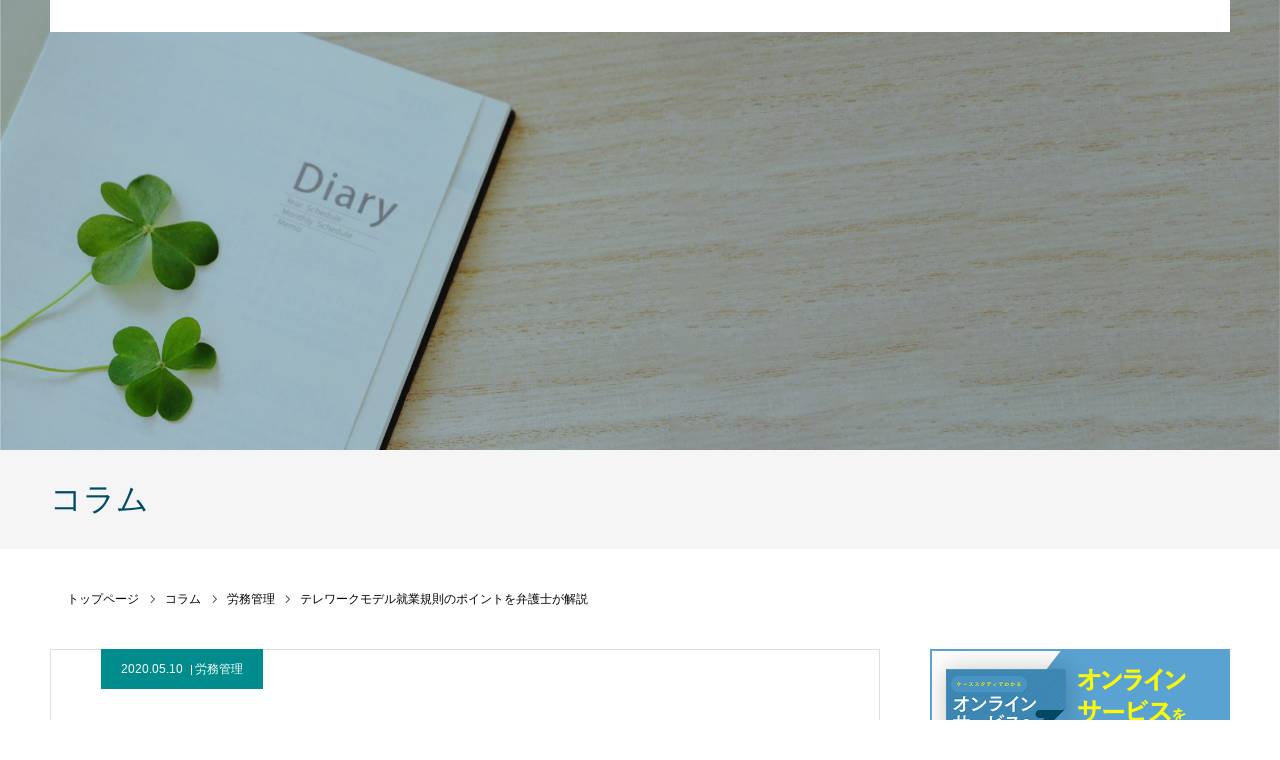

--- FILE ---
content_type: text/html; charset=UTF-8
request_url: https://web-lawyers.net/telework_model_rule/
body_size: 68777
content:
<!DOCTYPE html>
<html class="pc" lang="ja">
<head>
<meta charset="UTF-8">
<!--[if IE]><meta http-equiv="X-UA-Compatible" content="IE=edge"><![endif]-->
<meta name="viewport" content="width=device-width">
<meta name="format-detection" content="telephone=no">
<title>テレワークモデル就業規則のポイントを弁護士が解説 - 企業向けオンライン法律相談「Web Lawyers」</title>
<link rel="pingback" href="https://web-lawyers.net/xmlrpc.php">

<meta name='robots' content='max-image-preview:large' />

<!-- This site is optimized with the Yoast SEO plugin v12.6.2 - https://yoast.com/wordpress/plugins/seo/ -->
<meta name="description" content="就業規則をテレワーク対応させたい企業様にはじめに知っていただきたいポイントを弁護士が徹底解説。厚生労働省のテレワークモデル就業規則に沿った逐条解説も掲載しています。"/>
<meta name="robots" content="max-snippet:-1, max-image-preview:large, max-video-preview:-1"/>
<link rel="canonical" href="https://web-lawyers.net/telework_model_rule/" />
<link rel="next" href="https://web-lawyers.net/telework_model_rule/2/" />
<meta property="og:locale" content="ja_JP" />
<meta property="og:type" content="article" />
<meta property="og:title" content="テレワークモデル就業規則のポイントを弁護士が解説 - 企業向けオンライン法律相談「Web Lawyers」" />
<meta property="og:description" content="就業規則をテレワーク対応させたい企業様にはじめに知っていただきたいポイントを弁護士が徹底解説。厚生労働省のテレワークモデル就業規則に沿った逐条解説も掲載しています。" />
<meta property="og:url" content="https://web-lawyers.net/telework_model_rule/" />
<meta property="og:site_name" content="企業向けオンライン法律相談「Web Lawyers」" />
<meta property="article:section" content="労務管理" />
<meta property="article:published_time" content="2020-05-10T04:39:04+00:00" />
<meta property="article:modified_time" content="2023-02-28T10:20:24+00:00" />
<meta property="og:updated_time" content="2023-02-28T10:20:24+00:00" />
<meta property="og:image" content="https://web-lawyers.net/wp-content/uploads/2020/05/online_1.jpg" />
<meta property="og:image:secure_url" content="https://web-lawyers.net/wp-content/uploads/2020/05/online_1.jpg" />
<meta property="og:image:width" content="640" />
<meta property="og:image:height" content="427" />
<meta name="twitter:card" content="summary_large_image" />
<meta name="twitter:description" content="就業規則をテレワーク対応させたい企業様にはじめに知っていただきたいポイントを弁護士が徹底解説。厚生労働省のテレワークモデル就業規則に沿った逐条解説も掲載しています。" />
<meta name="twitter:title" content="テレワークモデル就業規則のポイントを弁護士が解説 - 企業向けオンライン法律相談「Web Lawyers」" />
<meta name="twitter:image" content="https://web-lawyers.net/wp-content/uploads/2020/05/online_1.jpg" />
<script type='application/ld+json' class='yoast-schema-graph yoast-schema-graph--main'>{"@context":"https://schema.org","@graph":[{"@type":"WebSite","@id":"https://web-lawyers.net/#website","url":"https://web-lawyers.net/","name":"\u4f01\u696d\u5411\u3051\u30aa\u30f3\u30e9\u30a4\u30f3\u6cd5\u5f8b\u76f8\u8ac7\u300cWeb Lawyers\u300d","description":"\u5f01\u8b77\u58eb\u304c\u30aa\u30f3\u30e9\u30a4\u30f3\u3067\u65b0\u6642\u4ee3\u306e\u30d3\u30b8\u30cd\u30b9\u3092\u652f\u3048\u308b\u3002\u6708\uff11\u4e07\u5186\uff08\u7a0e\u5225\uff09\u3067\u9867\u554f\u5951\u7d04\u3002\uff21\uff29\u30fb\u30d3\u30c3\u30b0\u30c7\u30fc\u30bf\u6cd5\u52d9\u3001\u30d7\u30e9\u30a4\u30d0\u30b7\u30fc\u30dd\u30ea\u30b7\u30fc\u3001\uff29\uff34\u6cd5\u52d9\u3001\u50cd\u304d\u65b9\u6539\u9769\u306a\u3069\u6642\u4ee3\u304c\u6c42\u3081\u308b\u65b0\u3057\u3044\u6cd5\u52d9\u30b5\u30fc\u30d3\u30b9\u3092\u63d0\u4f9b\u3002","potentialAction":{"@type":"SearchAction","target":"https://web-lawyers.net/?s={search_term_string}","query-input":"required name=search_term_string"}},{"@type":"ImageObject","@id":"https://web-lawyers.net/telework_model_rule/#primaryimage","url":"https://web-lawyers.net/wp-content/uploads/2020/05/online_1.jpg","width":640,"height":427},{"@type":"WebPage","@id":"https://web-lawyers.net/telework_model_rule/#webpage","url":"https://web-lawyers.net/telework_model_rule/","inLanguage":"ja","name":"\u30c6\u30ec\u30ef\u30fc\u30af\u30e2\u30c7\u30eb\u5c31\u696d\u898f\u5247\u306e\u30dd\u30a4\u30f3\u30c8\u3092\u5f01\u8b77\u58eb\u304c\u89e3\u8aac - \u4f01\u696d\u5411\u3051\u30aa\u30f3\u30e9\u30a4\u30f3\u6cd5\u5f8b\u76f8\u8ac7\u300cWeb Lawyers\u300d","isPartOf":{"@id":"https://web-lawyers.net/#website"},"primaryImageOfPage":{"@id":"https://web-lawyers.net/telework_model_rule/#primaryimage"},"datePublished":"2020-05-10T04:39:04+00:00","dateModified":"2023-02-28T10:20:24+00:00","author":{"@id":"https://web-lawyers.net/#/schema/person/5db5b03089cdc096960975fc95bf955c"},"description":"\u5c31\u696d\u898f\u5247\u3092\u30c6\u30ec\u30ef\u30fc\u30af\u5bfe\u5fdc\u3055\u305b\u305f\u3044\u4f01\u696d\u69d8\u306b\u306f\u3058\u3081\u306b\u77e5\u3063\u3066\u3044\u305f\u3060\u304d\u305f\u3044\u30dd\u30a4\u30f3\u30c8\u3092\u5f01\u8b77\u58eb\u304c\u5fb9\u5e95\u89e3\u8aac\u3002\u539a\u751f\u52b4\u50cd\u7701\u306e\u30c6\u30ec\u30ef\u30fc\u30af\u30e2\u30c7\u30eb\u5c31\u696d\u898f\u5247\u306b\u6cbf\u3063\u305f\u9010\u6761\u89e3\u8aac\u3082\u63b2\u8f09\u3057\u3066\u3044\u307e\u3059\u3002"},{"@type":["Person"],"@id":"https://web-lawyers.net/#/schema/person/5db5b03089cdc096960975fc95bf955c","name":"webmio_admin","image":{"@type":"ImageObject","@id":"https://web-lawyers.net/#authorlogo","url":"https://secure.gravatar.com/avatar/357a20e8c56e69d6f9734d23ef9517e8?s=96&d=mm&r=g","caption":"webmio_admin"},"sameAs":[]}]}</script>
<!-- / Yoast SEO plugin. -->

<link rel='dns-prefetch' href='//s.w.org' />
<link rel="alternate" type="application/rss+xml" title="企業向けオンライン法律相談「Web Lawyers」 &raquo; フィード" href="https://web-lawyers.net/feed/" />
<link rel="alternate" type="application/rss+xml" title="企業向けオンライン法律相談「Web Lawyers」 &raquo; コメントフィード" href="https://web-lawyers.net/comments/feed/" />
		<script type="text/javascript">
			window._wpemojiSettings = {"baseUrl":"https:\/\/s.w.org\/images\/core\/emoji\/13.1.0\/72x72\/","ext":".png","svgUrl":"https:\/\/s.w.org\/images\/core\/emoji\/13.1.0\/svg\/","svgExt":".svg","source":{"concatemoji":"https:\/\/web-lawyers.net\/wp-includes\/js\/wp-emoji-release.min.js?ver=5.8.12"}};
			!function(e,a,t){var n,r,o,i=a.createElement("canvas"),p=i.getContext&&i.getContext("2d");function s(e,t){var a=String.fromCharCode;p.clearRect(0,0,i.width,i.height),p.fillText(a.apply(this,e),0,0);e=i.toDataURL();return p.clearRect(0,0,i.width,i.height),p.fillText(a.apply(this,t),0,0),e===i.toDataURL()}function c(e){var t=a.createElement("script");t.src=e,t.defer=t.type="text/javascript",a.getElementsByTagName("head")[0].appendChild(t)}for(o=Array("flag","emoji"),t.supports={everything:!0,everythingExceptFlag:!0},r=0;r<o.length;r++)t.supports[o[r]]=function(e){if(!p||!p.fillText)return!1;switch(p.textBaseline="top",p.font="600 32px Arial",e){case"flag":return s([127987,65039,8205,9895,65039],[127987,65039,8203,9895,65039])?!1:!s([55356,56826,55356,56819],[55356,56826,8203,55356,56819])&&!s([55356,57332,56128,56423,56128,56418,56128,56421,56128,56430,56128,56423,56128,56447],[55356,57332,8203,56128,56423,8203,56128,56418,8203,56128,56421,8203,56128,56430,8203,56128,56423,8203,56128,56447]);case"emoji":return!s([10084,65039,8205,55357,56613],[10084,65039,8203,55357,56613])}return!1}(o[r]),t.supports.everything=t.supports.everything&&t.supports[o[r]],"flag"!==o[r]&&(t.supports.everythingExceptFlag=t.supports.everythingExceptFlag&&t.supports[o[r]]);t.supports.everythingExceptFlag=t.supports.everythingExceptFlag&&!t.supports.flag,t.DOMReady=!1,t.readyCallback=function(){t.DOMReady=!0},t.supports.everything||(n=function(){t.readyCallback()},a.addEventListener?(a.addEventListener("DOMContentLoaded",n,!1),e.addEventListener("load",n,!1)):(e.attachEvent("onload",n),a.attachEvent("onreadystatechange",function(){"complete"===a.readyState&&t.readyCallback()})),(n=t.source||{}).concatemoji?c(n.concatemoji):n.wpemoji&&n.twemoji&&(c(n.twemoji),c(n.wpemoji)))}(window,document,window._wpemojiSettings);
		</script>
		<style type="text/css">
img.wp-smiley,
img.emoji {
	display: inline !important;
	border: none !important;
	box-shadow: none !important;
	height: 1em !important;
	width: 1em !important;
	margin: 0 .07em !important;
	vertical-align: -0.1em !important;
	background: none !important;
	padding: 0 !important;
}
</style>
	<link rel='stylesheet' id='style-css'  href='https://web-lawyers.net/wp-content/themes/agenda_tcd059/style.css?ver=1.3' type='text/css' media='all' />
<link rel='stylesheet' id='wp-block-library-css'  href='https://web-lawyers.net/wp-includes/css/dist/block-library/style.min.css?ver=5.8.12' type='text/css' media='all' />
<script type='text/javascript' src='https://web-lawyers.net/wp-includes/js/jquery/jquery.min.js?ver=3.6.0' id='jquery-core-js'></script>
<script type='text/javascript' src='https://web-lawyers.net/wp-includes/js/jquery/jquery-migrate.min.js?ver=3.3.2' id='jquery-migrate-js'></script>
<link rel="https://api.w.org/" href="https://web-lawyers.net/wp-json/" /><link rel="alternate" type="application/json" href="https://web-lawyers.net/wp-json/wp/v2/posts/630" /><link rel='shortlink' href='https://web-lawyers.net/?p=630' />
<link rel="alternate" type="application/json+oembed" href="https://web-lawyers.net/wp-json/oembed/1.0/embed?url=https%3A%2F%2Fweb-lawyers.net%2Ftelework_model_rule%2F" />
<link rel="alternate" type="text/xml+oembed" href="https://web-lawyers.net/wp-json/oembed/1.0/embed?url=https%3A%2F%2Fweb-lawyers.net%2Ftelework_model_rule%2F&#038;format=xml" />

<link rel="stylesheet" href="https://web-lawyers.net/wp-content/themes/agenda_tcd059/css/design-plus.css?ver=1.3">
<link rel="stylesheet" href="https://web-lawyers.net/wp-content/themes/agenda_tcd059/css/sns-botton.css?ver=1.3">
<link rel="stylesheet" media="screen and (max-width:1260px)" href="https://web-lawyers.net/wp-content/themes/agenda_tcd059/css/responsive.css?ver=1.3">
<link rel="stylesheet" media="screen and (max-width:1260px)" href="https://web-lawyers.net/wp-content/themes/agenda_tcd059/css/footer-bar.css?ver=1.3">

<script src="https://web-lawyers.net/wp-content/themes/agenda_tcd059/js/jquery.easing.1.3.js?ver=1.3"></script>
<script src="https://web-lawyers.net/wp-content/themes/agenda_tcd059/js/jscript.js?ver=1.3"></script>
<script src="https://web-lawyers.net/wp-content/themes/agenda_tcd059/js/comment.js?ver=1.3"></script>


<style type="text/css">

body, input, textarea { font-family: Arial, "ヒラギノ角ゴ ProN W3", "Hiragino Kaku Gothic ProN", "メイリオ", Meiryo, sans-serif; }

.rich_font, .p-vertical { font-family: "Times New Roman" , "游明朝" , "Yu Mincho" , "游明朝体" , "YuMincho" , "ヒラギノ明朝 Pro W3" , "Hiragino Mincho Pro" , "HiraMinProN-W3" , "HGS明朝E" , "ＭＳ Ｐ明朝" , "MS PMincho" , serif; font-weight:500; }


#header_image_for_404 .headline { font-family: "Times New Roman" , "游明朝" , "Yu Mincho" , "游明朝体" , "YuMincho" , "ヒラギノ明朝 Pro W3" , "Hiragino Mincho Pro" , "HiraMinProN-W3" , "HGS明朝E" , "ＭＳ Ｐ明朝" , "MS PMincho" , serif; font-weight:500; }






#page_header_catch { font-size:36px; color:#FFFFFF; background:rgba(3,75,69,0.5); }
.mobile #page_header_catch { font-size:20px; }
#page_header_title { font-size:32px; }
.mobile #page_header_title { font-size:18px; }
#post_title { font-size:32px; color:#000000; }
.post_content { font-size:14px; color:#666666; }
.mobile #post_title { font-size:18px; }
.mobile .post_content { font-size:13px; }


.c-pw__btn { background: #008c8d; }
.post_content a, .post_content a:hover { color: #008c8d; }


#related_post .image img, .styled_post_list1 .image img, .styled_post_list2 .image img, .widget_tab_post_list .image img, .index_post_image img
{
  width:100%; height:auto;
  -webkit-transition: transform  0.75s ease;
  transition: transform  0.75s ease;
}
#related_post .image:hover img, .styled_post_list1 .image:hover img, .styled_post_list2 .image:hover img, .widget_tab_post_list .image:hover img, .index_post_image:hover img
{
  -webkit-transform: scale(1.2);
  transform: scale(1.2);
}



body, a, #previous_next_post a:hover
  { color: #000000; }

.side_widget .styled_post_list1 .title:hover, .page_post_list .meta a:hover, .page_post_list .headline,
  .slider_main .caption .title a:hover, #comment_header ul li a:hover, #header_text .logo a:hover, #bread_crumb li.home a:hover:before, #post_title_area .meta li a:hover
    { color: #008c8d; }

.pc #global_menu ul ul a, .next_page_link a:hover, .collapse_category_list li a:hover .count, .pb_spec_table_button a:hover,
  #wp-calendar td a:hover, #wp-calendar #prev a:hover, #wp-calendar #next a:hover, .mobile #global_menu li a:hover, #mobile_menu .close_button:hover,
    #post_pagination p, .page_navi span.current, .tcd_user_profile_widget .button a:hover, #return_top a, #p_readmore .button,
      #header_slider .slick-dots button:hover::before, #header_slider .slick-dots .slick-active button::before
        { background-color: #008c8d !important; }

#comment_header ul li a:hover, #comment_header ul li.comment_switch_active a, #comment_header #comment_closed p, #post_pagination p, .page_navi span.current
  { border-color: #008c8d; }

.collapse_category_list li a:before
  { border-color: transparent transparent transparent #008c8d; }

.slider_nav .swiper-slide-active, .slider_nav .swiper-slide:hover
  { box-shadow:inset 0 0 0 5px #008c8d; }

a:hover, #index_news .button:hover:after, .pc #global_menu a:hover, .pc #global_menu > ul > li.active > a, .pc #global_menu > ul > li.current-menu-item > a, #bread_crumb li.home a:hover:after, #bread_crumb li a:hover, .tcd_category_list li a:hover, #report_post_meta_top a:hover
  { color: #006766; }

.pc #global_menu ul ul a:hover, #return_top a:hover, #post_pagination a:hover, .page_navi a:hover, #slide_menu a span.count, .tcdw_custom_drop_menu a:hover, #p_readmore .button:hover, #previous_next_page a:hover,
  .tcd_category_list li a:hover .count, #submit_comment:hover, #comment_header ul li a:hover, .widget_tab_post_list_button a:hover, .mobile #menu_button:hover
    { background-color: #006766 !important; }

#post_pagination a:hover, .page_navi a:hover, .tcdw_custom_drop_menu a:hover, #comment_textarea textarea:focus, #guest_info input:focus, .widget_tab_post_list_button a:hover
  { border-color: #006766 !important; }

.post_content a { color: #008c8d; }

#comment_header ul li.comment_switch_active a, #comment_header #comment_closed p { background-color: #008c8d !important; }
#comment_header ul li.comment_switch_active a:after, #comment_header #comment_closed p:after { border-color:#008c8d transparent transparent transparent; }

.side_headline { color: #ffffff; background: #000000;  }

.no_header_content { background:rgba(0,140,141,0.8); }

#site_wrap { display:none; }
#site_loader_overlay {
  background: #fff;
  opacity: 1;
  position: fixed;
  top: 0px;
  left: 0px;
  width: 100%;
  height: 100%;
  width: 100vw;
  height: 100vh;
  z-index: 99999;
}
#site_loader_animation {
  width: 48px;
  height: 48px;
  font-size: 10px;
  text-indent: -9999em;
  position: fixed;
  top: 0;
  left: 0;
	right: 0;
	bottom: 0;
	margin: auto;
  border: 3px solid rgba(0,140,141,0.2);
  border-top-color: #008c8d;
  border-radius: 50%;
  -webkit-animation: loading-circle 1.1s infinite linear;
  animation: loading-circle 1.1s infinite linear;
}
@-webkit-keyframes loading-circle {
  0% { -webkit-transform: rotate(0deg); transform: rotate(0deg); }
  100% { -webkit-transform: rotate(360deg); transform: rotate(360deg); }
}
@media only screen and (max-width: 767px) {
	#site_loader_animation { width: 30px; height: 30px; }
}
@keyframes loading-circle {
  0% { -webkit-transform: rotate(0deg); transform: rotate(0deg); }
  100% { -webkit-transform: rotate(360deg); transform: rotate(360deg); }
}



</style>


<script type="text/javascript">
window.onbeforeunload = function() {
};
window.onunload = function() {
};
window.addEventListener("pageshow", function(evt) {
    if (evt.persisted) {
        window.location.reload();
    }
}, false);
</script>

<style type="text/css"></style><link rel="icon" href="https://web-lawyers.net/wp-content/uploads/2024/10/icon-120x120.png" sizes="32x32" />
<link rel="icon" href="https://web-lawyers.net/wp-content/uploads/2024/10/icon-300x300.png" sizes="192x192" />
<link rel="apple-touch-icon" href="https://web-lawyers.net/wp-content/uploads/2024/10/icon-300x300.png" />
<meta name="msapplication-TileImage" content="https://web-lawyers.net/wp-content/uploads/2024/10/icon-300x300.png" />
	<link rel='stylesheet' id='style-css'  href='https://web-lawyers.net/wp-content/themes/agenda_tcd059/css/add.css?ver=1.6' type='text/css' media='all' />
<!-- Global site tag (gtag.js) - Google Analytics -->
<script async src="https://www.googletagmanager.com/gtag/js?id=UA-12935182-3"></script>
<script>
  window.dataLayer = window.dataLayer || [];
  function gtag(){dataLayer.push(arguments);}
  gtag('js', new Date());

  gtag('config', 'UA-12935182-3');
</script>
	
	<!-- Global site tag (gtag.js) - Google Ads: 628366894 -->
<script async src="https://www.googletagmanager.com/gtag/js?id=AW-628366894"></script>
<script>
  window.dataLayer = window.dataLayer || [];
  function gtag(){dataLayer.push(arguments);}
  gtag('js', new Date());

  gtag('config', 'AW-628366894');
</script>


</head>
<body id="body" class="post-template-default single single-post postid-630 single-format-standard">

<div id="site_loader_overlay">
 <div id="site_loader_animation">
   </div>
</div>

<div id="container">

 <div id="header" class="no_border">
  <div id="header_inner" class="clearfix">
   <div id="header_logo">
    <div id="logo_image">
 <h1 class="logo">
  <a href="https://web-lawyers.net/" title="企業向けオンライン法律相談「Web Lawyers」">
      <img class="pc_logo_image" src="https://web-lawyers.net/wp-content/uploads/2020/02/logo.png?1768881066" alt="企業向けオンライン法律相談「Web Lawyers」" title="企業向けオンライン法律相談「Web Lawyers」" width="245" height="37" />
         <img class="mobile_logo_image" src="https://web-lawyers.net/wp-content/uploads/2020/02/logo.png?1768881066" alt="企業向けオンライン法律相談「Web Lawyers」" title="企業向けオンライン法律相談「Web Lawyers」" width="245" height="37" />
     </a>
 </h1>
</div>
   </div>
      <div id="global_menu">
    <ul id="menu-globalmenu" class="menu"><li id="menu-item-407" class="menu-item menu-item-type-post_type menu-item-object-page menu-item-407"><a href="https://web-lawyers.net/about/">サービス案内</a></li>
<li id="menu-item-391" class="menu-item menu-item-type-post_type menu-item-object-page menu-item-has-children menu-item-391"><a href="https://web-lawyers.net/menu/">取扱分野</a>
<ul class="sub-menu">
	<li id="menu-item-1554" class="menu-item menu-item-type-post_type menu-item-object-page menu-item-1554"><a href="https://web-lawyers.net/dx/">ＤＸスタートアップ</a></li>
	<li id="menu-item-3254" class="menu-item menu-item-type-post_type menu-item-object-page menu-item-3254"><a href="https://web-lawyers.net/menu/kiyaku2/">利用規約作成（AI分野対応）</a></li>
	<li id="menu-item-3255" class="menu-item menu-item-type-post_type menu-item-object-page menu-item-3255"><a href="https://web-lawyers.net/menu/privacy-gdpr/">プライバシーポリシー作成</a></li>
	<li id="menu-item-3256" class="menu-item menu-item-type-post_type menu-item-object-page menu-item-3256"><a href="https://web-lawyers.net/menu/venture/">ベンチャー法務対応</a></li>
	<li id="menu-item-3257" class="menu-item menu-item-type-post_type menu-item-object-page menu-item-3257"><a href="https://web-lawyers.net/menu/system-trouble/">システム開発紛争</a></li>
	<li id="menu-item-3258" class="menu-item menu-item-type-post_type menu-item-object-page menu-item-3258"><a href="https://web-lawyers.net/menu/intellectual-property/">知的財産権侵害</a></li>
	<li id="menu-item-3260" class="menu-item menu-item-type-post_type menu-item-object-page menu-item-3260"><a href="https://web-lawyers.net/menu/training/">弁護士の研修・セミナー</a></li>
	<li id="menu-item-3259" class="menu-item menu-item-type-post_type menu-item-object-page menu-item-3259"><a href="https://web-lawyers.net/menu/prevention/">その他の企業法務</a></li>
	<li id="menu-item-3261" class="menu-item menu-item-type-post_type menu-item-object-page menu-item-3261"><a href="https://web-lawyers.net/menu/">取扱分野の一覧</a></li>
</ul>
</li>
<li id="menu-item-692" class="menu-item menu-item-type-custom menu-item-object-custom menu-item-692"><a href="https://web-lawyers.net/seminar/">セミナー</a></li>
<li id="menu-item-402" class="menu-item menu-item-type-post_type menu-item-object-page menu-item-402"><a href="https://web-lawyers.net/office/">事務所概要</a></li>
<li id="menu-item-399" class="menu-item menu-item-type-post_type menu-item-object-page current_page_parent menu-item-399"><a href="https://web-lawyers.net/column/">コラム</a></li>
<li id="menu-item-401" class="menu-item menu-item-type-post_type menu-item-object-page menu-item-401"><a href="https://web-lawyers.net/reserve/">ご相談予約</a></li>
<li id="menu-item-403" class="menu-item menu-item-type-post_type menu-item-object-page menu-item-403"><a href="https://web-lawyers.net/lightplan/">相談料／顧問契約</a></li>
</ul>   </div>
   <a href="#" id="menu_button"><span>menu</span></a>
     </div><!-- END #header_inner -->
 </div><!-- END #header -->
<!--
 -->
 <div id="main_contents" class="clearfix">
<div id="page_header" style="background:url(https://web-lawyers.net/wp-content/uploads/2020/02/column-mv-scaled.jpg) no-repeat center center; background-size:cover;">
  <h2 id="page_header_catch" class="rich_font"><span>弁護士がビジネスに役立つ最新情報をご提供しています</span></h2>
  </div>
<h3 id="page_header_title" class="rich_font"><span>コラム</span></h3>

<div id="bread_crumb">

<ul class="clearfix" itemscope itemtype="http://schema.org/BreadcrumbList">
 <li itemprop="itemListElement" itemscope itemtype="http://schema.org/ListItem" class=""><a itemprop="item" href="https://web-lawyers.net/"><span itemprop="name">トップページ</span></a><meta itemprop="position" content="1"></li>
 <li itemprop="itemListElement" itemscope itemtype="http://schema.org/ListItem"><a itemprop="item" href="https://web-lawyers.net/column/"><span itemprop="name">コラム</span></a><meta itemprop="position" content="2"></li>
 <li class="category" itemprop="itemListElement" itemscope itemtype="http://schema.org/ListItem">
    <a itemprop="item" href="https://web-lawyers.net/category/labor_management/"><span itemprop="name">労務管理</span></a>
    <meta itemprop="position" content="3">
 </li>
 <li class="last" itemprop="itemListElement" itemscope itemtype="http://schema.org/ListItem"><span itemprop="name">テレワークモデル就業規則のポイントを弁護士が解説</span><meta itemprop="position" content="4"></li>
</ul>

</div>

<div id="main_col" class="clearfix">

 <div id="left_col">

 
   <article id="article">

        <ul id="post_meta_top" class="clearfix" style="background:#008c8c;">
     <li class="date"><time class="entry-date updated" datetime="2023-02-28T19:20:24+09:00">2020.05.10</time></li>     <li class="category clearfix"><a href="https://web-lawyers.net/category/labor_management/" rel="category tag">労務管理</a></li>    </ul>
    
    <h2 id="post_title" class="entry-title">テレワークモデル就業規則のポイントを弁護士が解説</h2>

    
        <div id="post_image">
     <img width="640" height="427" src="https://web-lawyers.net/wp-content/uploads/2020/05/online_1.jpg" class="attachment-size5 size-size5 wp-post-image" alt="" loading="lazy" srcset="https://web-lawyers.net/wp-content/uploads/2020/05/online_1.jpg 640w, https://web-lawyers.net/wp-content/uploads/2020/05/online_1-300x200.jpg 300w" sizes="(max-width: 640px) 100vw, 640px" />    </div>
    
    
        <div class="single_share clearfix" id="single_share_top">
     <div class="share-type1 share-top">
 
	<div class="sns mt10">
		<ul class="type1 clearfix">
			<li class="twitter">
				<a href="http://twitter.com/share?text=%E3%83%86%E3%83%AC%E3%83%AF%E3%83%BC%E3%82%AF%E3%83%A2%E3%83%87%E3%83%AB%E5%B0%B1%E6%A5%AD%E8%A6%8F%E5%89%87%E3%81%AE%E3%83%9D%E3%82%A4%E3%83%B3%E3%83%88%E3%82%92%E5%BC%81%E8%AD%B7%E5%A3%AB%E3%81%8C%E8%A7%A3%E8%AA%AC&url=https%3A%2F%2Fweb-lawyers.net%2Ftelework_model_rule%2F&via=&tw_p=tweetbutton&related=" onclick="javascript:window.open(this.href, '', 'menubar=no,toolbar=no,resizable=yes,scrollbars=yes,height=400,width=600');return false;"><i class="icon-twitter"></i><span class="ttl">Tweet</span><span class="share-count"></span></a>
			</li>
			<li class="facebook">
				<a href="//www.facebook.com/sharer/sharer.php?u=https://web-lawyers.net/telework_model_rule/&amp;t=%E3%83%86%E3%83%AC%E3%83%AF%E3%83%BC%E3%82%AF%E3%83%A2%E3%83%87%E3%83%AB%E5%B0%B1%E6%A5%AD%E8%A6%8F%E5%89%87%E3%81%AE%E3%83%9D%E3%82%A4%E3%83%B3%E3%83%88%E3%82%92%E5%BC%81%E8%AD%B7%E5%A3%AB%E3%81%8C%E8%A7%A3%E8%AA%AC" class="facebook-btn-icon-link" target="blank" rel="nofollow"><i class="icon-facebook"></i><span class="ttl">Share</span><span class="share-count"></span></a>
			</li>
			<li class="googleplus">
				<a href="https://plus.google.com/share?url=https%3A%2F%2Fweb-lawyers.net%2Ftelework_model_rule%2F" onclick="javascript:window.open(this.href, '', 'menubar=no,toolbar=no,resizable=yes,scrollbars=yes,height=600,width=500');return false;"><i class="icon-google-plus"></i><span class="ttl">+1</span><span class="share-count"></span></a>
			</li>
			<li class="hatebu">
				<a href="http://b.hatena.ne.jp/add?mode=confirm&url=https%3A%2F%2Fweb-lawyers.net%2Ftelework_model_rule%2F" onclick="javascript:window.open(this.href, '', 'menubar=no,toolbar=no,resizable=yes,scrollbars=yes,height=400,width=510');return false;" ><i class="icon-hatebu"></i><span class="ttl">Hatena</span><span class="share-count"></span></a>
			</li>
			<li class="pocket">
				<a href="http://getpocket.com/edit?url=https%3A%2F%2Fweb-lawyers.net%2Ftelework_model_rule%2F&title=%E3%83%86%E3%83%AC%E3%83%AF%E3%83%BC%E3%82%AF%E3%83%A2%E3%83%87%E3%83%AB%E5%B0%B1%E6%A5%AD%E8%A6%8F%E5%89%87%E3%81%AE%E3%83%9D%E3%82%A4%E3%83%B3%E3%83%88%E3%82%92%E5%BC%81%E8%AD%B7%E5%A3%AB%E3%81%8C%E8%A7%A3%E8%AA%AC" target="blank"><i class="icon-pocket"></i><span class="ttl">Pocket</span><span class="share-count"></span></a>
			</li>
			<li class="rss">
				<a href="https://web-lawyers.net/feed/" target="blank"><i class="icon-rss"></i><span class="ttl">RSS</span></a>
			</li>
			<li class="feedly">
				<a href="http://feedly.com/index.html#subscription%2Ffeed%2Fhttps://web-lawyers.net/feed/" target="blank"><i class="icon-feedly"></i><span class="ttl">feedly</span><span class="share-count"></span></a>
			</li>
			<li class="pinterest">
				<a rel="nofollow" target="_blank" href="https://www.pinterest.com/pin/create/button/?url=https%3A%2F%2Fweb-lawyers.net%2Ftelework_model_rule%2F&media=https://web-lawyers.net/wp-content/uploads/2020/05/online_1.jpg&description=%E3%83%86%E3%83%AC%E3%83%AF%E3%83%BC%E3%82%AF%E3%83%A2%E3%83%87%E3%83%AB%E5%B0%B1%E6%A5%AD%E8%A6%8F%E5%89%87%E3%81%AE%E3%83%9D%E3%82%A4%E3%83%B3%E3%83%88%E3%82%92%E5%BC%81%E8%AD%B7%E5%A3%AB%E3%81%8C%E8%A7%A3%E8%AA%AC"><i class="icon-pinterest"></i><span class="ttl">Pin&nbsp;it</span></a>
			</li>
		</ul>
	</div>
</div>
    </div>
    
    
    
    <div class="post_content clearfix">
     <p align="right">弁護士　石田　優一</p>
<h1>第１章　はじめに</h1>
<h2>１　テレワーク導入のために就業規則の変更は必要か</h2>
<p>この度の緊急事態宣言の発令に伴って、急遽、テレワーク（在宅勤務）を導入された企業は、かなりの数に上ります。ただ、緊急事態宣言前にテレワークをあまり活用していなかった企業の多くは、就業規則の変更までは実施せず、これまでの就業規則のままで、テレワークの導入を進めたのではないかと思います。</p>
<p>たしかに、テレワークを導入するために、就業規則を変更することは必須ではありません。テレワークについて就業規則に特別な規定がなくても、企業側が一方的に労働者の就業場所を変更することが就業規則上で可能であるか、あるいは、企業側が労働者に対して在宅勤務を奨励して労働者がそれに応じる（合意する）形をとることによって、テレワークを実施することは可能です。</p>
<p>ただ、テレワーク導入のために就業規則を変更しないことには、特に大きな２つの問題があります。</p>
<p>第１に、オフィスで勤務をする労働者と、テレワークで勤務をする労働者との労働時間・業務遂行の管理を、同じ方法で実施しなければならないことです。しかし、テレワークでは、上司が近くで部下の勤務状況を把握したり、その場で指示を出したりすることができないため、オフィスの場合と同様に労働時間・業務遂行の管理を実施することはやりづらいです。</p>
<p>第２に、テレワーク特有の情報セキュリティに対応することが難しいことです。テレワークの場合、オフィスで仕事をする場合とは様々な環境が異なりますので、テレワーク特有の情報セキュリティ対策が必要です。情報漏えい等の原因になる労働者の行為に対して、就業規則で禁止ルールを明確にしておかなければ、違反者に対して懲戒処分を課することができません。これでは、情報セキュリティ対策が不十分なものになってしまいます。</p>
<p>ですから、テレワークを導入すること自体に必ずしも就業規則の変更は必須ではありませんが、テレワークを円滑・安全に導入するためには、極力、就業規則を変更すべきです。</p>
<h2>２　感染症のまん延や震災、台風などの事態に備えてテレワークの導入を</h2>
<p>今回、新型コロナウイルスの感染拡大に伴って、多くの企業において、テレワークを導入することを余儀なくされました。このような事態は、決して「今回限りのこと」と考えてはいけません。新型コロナウイルスの感染拡大がいったん収束してから再びまん延する可能性は否定しきれませんし、今後、その他の感染症が国内でまん延することも想定されます。</p>
<p>テレワークを必要とする状況は、それだけではありません。</p>
<p>例えば、オフィスが所在する地域で震災が発生して、オフィス内での業務やオフィスへの通勤が困難になった場合には、復旧までの間、テレワークによって業務を継続することが考えられます。たとえオフィスが全壊したとしても、データをクラウド上で管理していれば、被害を受けなかった労働者がテレワークで業務を継続し、営業損失の発生を防ぐことができます。</p>
<p>また、大型の台風の影響で、一時的に通勤が困難になった労働者に対して、テレワークでの業務を指示することも考えられます。</p>
<p>このように、テレワークを導入することで、様々な緊急事態に備えることができます。</p>
<h2>３　就業規則の見直しのタイミングは</h2>
<p>感染症や災害がいざ発生した時点で、就業規則をテレワークに対応させようとしても、すぐに実施することはなかなか難しいです。なぜなら、就業規則の変更に当たっては、違法な不利益変更に該当しないかを検討したうえで、労働者側の代表者（あるいは労働組合）の意見を聴取して、労働基準監督署長に届出をしなければならないからです。</p>
<p>就業規則のテレワーク対応は、感染症や災害が実際に発生した後ではなく、むしろ、感染症や災害が発生する前に行うべきです。現時点において就業規則のテレワーク対応を実施していない企業は、ぜひ、緊急事態宣言が解除された後に、就業規則の見直しを検討してください。</p>
<p>なお、就業規則の見直しを専門家に依頼した場合の費用は、働き方改革推進支援助成金（テレワークコース）の助成対象となりえますので、ご検討ください。</p>
<h3 class="style3a"><span style="font-size: 24px;">関連サービスのご案内</span></h3>
<div class="cardlink"><a href="https://web-lawyers.net/menu/telework_support/"><div class="cardlink_thumbnail"><img src='https://web-lawyers.net/wp-content/uploads/2020/06/online5-120x120.jpg' alt='テレワーク導入のための法務サポート' width=120 height=120 /></a></div><div class="cardlink_content"><span class="timestamp">2020.05.10</span><div class="cardlink_title"><a href="https://web-lawyers.net/menu/telework_support/">テレワーク導入のための法務サポート </a></div><div class="cardlink_excerpt">テレワーク導入に必要な就業規則とセキュリティ規程の見直しを弁護士がサポート。Web会議の打合せにてご来所なく進められます。月１万円（税別）の顧問プランもご用意していますのでテレワーク導入後も低価格で弁護士の継続サポートを受けられます。</div></div><div class="cardlink_footer"></div></div>
<p><a href="https://web-lawyers.net/lightplan/"><img loading="lazy" class="aligncenter size-full wp-image-1567" src="https://web-lawyers.net/wp-content/uploads/2021/10/komon_plan.jpg" alt="" width="891" height="241" srcset="https://web-lawyers.net/wp-content/uploads/2021/10/komon_plan.jpg 891w, https://web-lawyers.net/wp-content/uploads/2021/10/komon_plan-300x81.jpg 300w, https://web-lawyers.net/wp-content/uploads/2021/10/komon_plan-768x208.jpg 768w" sizes="(max-width: 891px) 100vw, 891px" /></a><br />
<a href="https://web-lawyers.net/dx/"><img loading="lazy" class="aligncenter size-full wp-image-1568" src="https://web-lawyers.net/wp-content/uploads/2021/10/dx_start_2.jpg" alt="" width="891" height="241" srcset="https://web-lawyers.net/wp-content/uploads/2021/10/dx_start_2.jpg 891w, https://web-lawyers.net/wp-content/uploads/2021/10/dx_start_2-300x81.jpg 300w, https://web-lawyers.net/wp-content/uploads/2021/10/dx_start_2-768x208.jpg 768w" sizes="(max-width: 891px) 100vw, 891px" /></a></p>
<div id="post_pagination" class="clearfix"> <p class="current-post-page">1</p> <a href="https://web-lawyers.net/telework_model_rule/2/" class="post-page-numbers">2</a></div>    </div>

        <div class="single_share clearfix" id="single_share_bottom">
     <div class="share-type1 share-btm">
 
	<div class="sns mt10 mb45">
		<ul class="type1 clearfix">
			<li class="twitter">
				<a href="http://twitter.com/share?text=%E3%83%86%E3%83%AC%E3%83%AF%E3%83%BC%E3%82%AF%E3%83%A2%E3%83%87%E3%83%AB%E5%B0%B1%E6%A5%AD%E8%A6%8F%E5%89%87%E3%81%AE%E3%83%9D%E3%82%A4%E3%83%B3%E3%83%88%E3%82%92%E5%BC%81%E8%AD%B7%E5%A3%AB%E3%81%8C%E8%A7%A3%E8%AA%AC&url=https%3A%2F%2Fweb-lawyers.net%2Ftelework_model_rule%2F&via=&tw_p=tweetbutton&related=" onclick="javascript:window.open(this.href, '', 'menubar=no,toolbar=no,resizable=yes,scrollbars=yes,height=400,width=600');return false;"><i class="icon-twitter"></i><span class="ttl">Tweet</span><span class="share-count"></span></a>
			</li>
			<li class="facebook">
				<a href="//www.facebook.com/sharer/sharer.php?u=https://web-lawyers.net/telework_model_rule/&amp;t=%E3%83%86%E3%83%AC%E3%83%AF%E3%83%BC%E3%82%AF%E3%83%A2%E3%83%87%E3%83%AB%E5%B0%B1%E6%A5%AD%E8%A6%8F%E5%89%87%E3%81%AE%E3%83%9D%E3%82%A4%E3%83%B3%E3%83%88%E3%82%92%E5%BC%81%E8%AD%B7%E5%A3%AB%E3%81%8C%E8%A7%A3%E8%AA%AC" class="facebook-btn-icon-link" target="blank" rel="nofollow"><i class="icon-facebook"></i><span class="ttl">Share</span><span class="share-count"></span></a>
			</li>
			<li class="googleplus">
				<a href="https://plus.google.com/share?url=https%3A%2F%2Fweb-lawyers.net%2Ftelework_model_rule%2F" onclick="javascript:window.open(this.href, '', 'menubar=no,toolbar=no,resizable=yes,scrollbars=yes,height=600,width=500');return false;"><i class="icon-google-plus"></i><span class="ttl">+1</span><span class="share-count"></span></a>
			</li>
			<li class="hatebu">
				<a href="http://b.hatena.ne.jp/add?mode=confirm&url=https%3A%2F%2Fweb-lawyers.net%2Ftelework_model_rule%2F" onclick="javascript:window.open(this.href, '', 'menubar=no,toolbar=no,resizable=yes,scrollbars=yes,height=400,width=510');return false;" ><i class="icon-hatebu"></i><span class="ttl">Hatena</span><span class="share-count"></span></a>
			</li>
			<li class="pocket">
				<a href="http://getpocket.com/edit?url=https%3A%2F%2Fweb-lawyers.net%2Ftelework_model_rule%2F&title=%E3%83%86%E3%83%AC%E3%83%AF%E3%83%BC%E3%82%AF%E3%83%A2%E3%83%87%E3%83%AB%E5%B0%B1%E6%A5%AD%E8%A6%8F%E5%89%87%E3%81%AE%E3%83%9D%E3%82%A4%E3%83%B3%E3%83%88%E3%82%92%E5%BC%81%E8%AD%B7%E5%A3%AB%E3%81%8C%E8%A7%A3%E8%AA%AC" target="blank"><i class="icon-pocket"></i><span class="ttl">Pocket</span><span class="share-count"></span></a>
			</li>
			<li class="rss">
				<a href="https://web-lawyers.net/feed/" target="blank"><i class="icon-rss"></i><span class="ttl">RSS</span></a>
			</li>
			<li class="feedly">
				<a href="http://feedly.com/index.html#subscription%2Ffeed%2Fhttps://web-lawyers.net/feed/" target="blank"><i class="icon-feedly"></i><span class="ttl">feedly</span><span class="share-count"></span></a>
			</li>
			<li class="pinterest">
				<a rel="nofollow" target="_blank" href="https://www.pinterest.com/pin/create/button/?url=https%3A%2F%2Fweb-lawyers.net%2Ftelework_model_rule%2F&media=https://web-lawyers.net/wp-content/uploads/2020/05/online_1.jpg&description=%E3%83%86%E3%83%AC%E3%83%AF%E3%83%BC%E3%82%AF%E3%83%A2%E3%83%87%E3%83%AB%E5%B0%B1%E6%A5%AD%E8%A6%8F%E5%89%87%E3%81%AE%E3%83%9D%E3%82%A4%E3%83%B3%E3%83%88%E3%82%92%E5%BC%81%E8%AD%B7%E5%A3%AB%E3%81%8C%E8%A7%A3%E8%AA%AC"><i class="icon-pinterest"></i><span class="ttl">Pin&nbsp;it</span></a>
			</li>
		</ul>
	</div>
</div>
    </div>
    
        <ul id="post_meta_bottom" class="clearfix">
     <!--<li class="post_author">投稿者: <a href="https://web-lawyers.net/author/webmio_admin/" title="webmio_admin の投稿" rel="author">webmio_admin</a></li>-->
     <li class="post_category"><a href="https://web-lawyers.net/category/labor_management/" rel="category tag">労務管理</a></li>              </ul>
    
        <div id="previous_next_post" class="clearfix">
     <div class='prev_post'><a href='https://web-lawyers.net/corona_aichi_security/' title='愛知県のコロナ感染者情報誤掲載から考える情報管理の法律問題を弁護士が解説'><span class='title'>愛知県のコロナ感染者情報誤掲載から考える情報管理の法律&hellip;</span><span class='nav'>前の記事</span></a></div>
<div class='next_post'><a href='https://web-lawyers.net/online_legal_advice/' title='オンライン法律相談に対応した弁護士を企業様におすすめする理由'><span class='title'>オンライン法律相談に対応した弁護士を企業様におすすめす&hellip;</span><span class='nav'>次の記事</span></a></div>
    </div>
    
   </article><!-- END #article -->

   
   
   
      <div id="blog_list" class="index_content">
        <h3 class="headline" style="font-size:18px; -webkit-box-shadow:0 -5px 0 0 #000000; box-shadow:0 -5px 0 0 #000000;">関連記事</h3>
        <div class="post_list clearfix">
          <article class="item clearfix">
      <a class="image index_post_image" href="https://web-lawyers.net/coronavirus_2/" title="新型コロナ対策のためのテレワーク導入における法律問題を弁護士が解説"><img width="554" height="380" src="https://web-lawyers.net/wp-content/uploads/2020/03/virus_mask-554x380.jpg" class="attachment-size4 size-size4 wp-post-image" alt="" loading="lazy" /></a>
      <div class="title_area">
       <h4 class="title"><a href="https://web-lawyers.net/coronavirus_2/" title="新型コロナ対策のためのテレワーク導入における法律問題を弁護士が解説">新型コロナ対策のためのテレワーク導入における法律問題を弁護士が解説</a></h4>
       <ul class="meta clearfix">
        <li class="date"><time class="entry-date updated" datetime="2023-02-28T19:19:40+09:00">2020.04.3</time></li>
        <li class="category"><a href="https://web-lawyers.net/category/labor_management/" rel="category tag">労務管理</a></li>
       </ul>
      </div>
     </article>
          <article class="item clearfix">
      <a class="image index_post_image" href="https://web-lawyers.net/coronavirus_1/" title="新型コロナに関連して社員を休業させる際の休業補償の問題を弁護士が解説"><img width="554" height="380" src="https://web-lawyers.net/wp-content/uploads/2020/03/virus_mask-554x380.jpg" class="attachment-size4 size-size4 wp-post-image" alt="" loading="lazy" /></a>
      <div class="title_area">
       <h4 class="title"><a href="https://web-lawyers.net/coronavirus_1/" title="新型コロナに関連して社員を休業させる際の休業補償の問題を弁護士が解説">新型コロナに関連して社員を休業させる際の休業補償の問題を弁護士が解説…</a></h4>
       <ul class="meta clearfix">
        <li class="date"><time class="entry-date updated" datetime="2023-02-22T13:45:34+09:00">2020.04.3</time></li>
        <li class="category"><a href="https://web-lawyers.net/category/labor_management/" rel="category tag">労務管理</a></li>
       </ul>
      </div>
     </article>
          <article class="item clearfix">
      <a class="image index_post_image" href="https://web-lawyers.net/stress_check/" title="ストレスチェックの法改正と中小企業における活用方法について弁護士が解説"><img width="554" height="380" src="https://web-lawyers.net/wp-content/uploads/2025/06/22893135_s-554x380.jpg" class="attachment-size4 size-size4 wp-post-image" alt="" loading="lazy" /></a>
      <div class="title_area">
       <h4 class="title"><a href="https://web-lawyers.net/stress_check/" title="ストレスチェックの法改正と中小企業における活用方法について弁護士が解説">ストレスチェックの法改正と中小企業における活用方法について弁護士が解…</a></h4>
       <ul class="meta clearfix">
        <li class="date"><time class="entry-date updated" datetime="2025-06-18T21:46:37+09:00">2025.06.18</time></li>
        <li class="category"><a href="https://web-lawyers.net/category/labor_management/" rel="category tag">労務管理</a></li>
       </ul>
      </div>
     </article>
          <article class="item clearfix">
      <a class="image index_post_image" href="https://web-lawyers.net/telework_security_seminar/" title="テレワークの情報セキュリティ対策について弁護士が徹底解説"><img width="554" height="380" src="https://web-lawyers.net/wp-content/uploads/2020/06/online6-554x380.jpg" class="attachment-size4 size-size4 wp-post-image" alt="" loading="lazy" /></a>
      <div class="title_area">
       <h4 class="title"><a href="https://web-lawyers.net/telework_security_seminar/" title="テレワークの情報セキュリティ対策について弁護士が徹底解説">テレワークの情報セキュリティ対策について弁護士が徹底解説</a></h4>
       <ul class="meta clearfix">
        <li class="date"><time class="entry-date updated" datetime="2023-02-22T13:50:35+09:00">2020.06.28</time></li>
        <li class="category"><a href="https://web-lawyers.net/category/labor_management/" rel="category tag">労務管理</a></li>
       </ul>
      </div>
     </article>
          <article class="item clearfix">
      <a class="image index_post_image" href="https://web-lawyers.net/mental_health/" title="メンタルヘルスの問題を抱えた社員への休職命令と復職支援を弁護士が解説"><img width="554" height="380" src="https://web-lawyers.net/wp-content/uploads/2020/04/mental_health_1-554x380.jpg" class="attachment-size4 size-size4 wp-post-image" alt="" loading="lazy" /></a>
      <div class="title_area">
       <h4 class="title"><a href="https://web-lawyers.net/mental_health/" title="メンタルヘルスの問題を抱えた社員への休職命令と復職支援を弁護士が解説">メンタルヘルスの問題を抱えた社員への休職命令と復職支援を弁護士が解説…</a></h4>
       <ul class="meta clearfix">
        <li class="date"><time class="entry-date updated" datetime="2023-02-22T13:46:48+09:00">2020.04.3</time></li>
        <li class="category"><a href="https://web-lawyers.net/category/labor_management/" rel="category tag">労務管理</a></li>
       </ul>
      </div>
     </article>
          <article class="item clearfix">
      <a class="image index_post_image" href="https://web-lawyers.net/foreign_human_resources/" title="育成就労制度と特定技能制度の基礎知識を弁護士が解説"><img width="554" height="380" src="https://web-lawyers.net/wp-content/uploads/2025/01/foreign_human_resources0-554x380.jpg" class="attachment-size4 size-size4 wp-post-image" alt="" loading="lazy" /></a>
      <div class="title_area">
       <h4 class="title"><a href="https://web-lawyers.net/foreign_human_resources/" title="育成就労制度と特定技能制度の基礎知識を弁護士が解説">育成就労制度と特定技能制度の基礎知識を弁護士が解説</a></h4>
       <ul class="meta clearfix">
        <li class="date"><time class="entry-date updated" datetime="2025-01-08T23:43:32+09:00">2025.01.8</time></li>
        <li class="category"><a href="https://web-lawyers.net/category/labor_management/" rel="category tag">労務管理</a></li>
       </ul>
      </div>
     </article>
         </div><!-- END .post_list -->
   </div><!-- END #blog_list -->
   
   
  <div id="comments">

 


 
 </div><!-- #comment end -->
	 
	 <div class="bann">
	   <figure style="margin-bottom:20px;">
	<a href="https://web-lawyers.net/recommend/">
		<picture>
			<source media="(max-width: 767px)" srcset="https://web-lawyers.net/wp-content/themes/agenda_tcd059/img/bnr4-sp.jpg">
			<img src="https://web-lawyers.net/wp-content/themes/agenda_tcd059/img/bnr4.jpg" style="max-width:100%;">
		</picture>
	</a>
</figure>

<div class="cnt_bnr">
   <dl>
   <dt><img src="https://web-lawyers.net/wp-content/themes/agenda_tcd059/img/contac-title.png"></dt>
   <dd><ul>
   <!--<li><a href="tel:0120-7867-30" onclick="gtag('event', 'Click', { 'event_category': 'Link', 'event_label': '0120-7867-30'});"><img src="https://web-lawyers.net/wp-content/themes/agenda_tcd059/img/contact-tel.png"></a></li>-->
   <li><a href="/lightplan/"><img src="https://web-lawyers.net/wp-content/themes/agenda_tcd059/img/contact-tel.png"></a></li>
   <li><a href="/contact/"><img src="https://web-lawyers.net/wp-content/themes/agenda_tcd059/img/contact-mail.png"></a></li>
   </ul></dd>
   </dl>
</div>	 </div>

 </div><!-- END #left_col -->

 <div id="side_col">
<div class="side_widget clearfix tcd_ad_widget" id="tcd_ad_widget-5">
<a href="https://web-lawyers.net/book/online-start-law/" target="_blank"><img src="https://web-lawyers.net/wp-content/uploads/2022/09/book_bnr_side.png" alt="" /></a>
</div>
<div class="side_widget clearfix tcd_ad_widget" id="tcd_ad_widget-3">
<a href="https://web-lawyers.net/lightplan/" target="_blank"><img src="https://web-lawyers.net/wp-content/uploads/2022/06/bnr2.png" alt="" /></a>
</div>
<div class="side_widget clearfix tcd_ad_widget" id="tcd_ad_widget-2">
<a href="https://web-lawyers.net/lightplan/" target="_blank"><img src="https://web-lawyers.net/wp-content/uploads/2021/10/bnr1.png" alt="" /></a>
</div>
<div class="side_widget clearfix tcd_ad_widget" id="tcd_ad_widget-4">
<a href="https://web-lawyers.net/dx/" target="_blank"><img src="https://web-lawyers.net/wp-content/uploads/2021/10/bnr3.png" alt="" /></a>
</div>
<div class="side_widget clearfix tcd_ad_widget" id="tcd_ad_widget-6">
<a href="https://web-lawyers.net/recommend/" target="_blank"><img src="https://web-lawyers.net/wp-content/uploads/2025/07/bnr4-sp.jpg" alt="" /></a>
</div>
<div class="side_widget clearfix tab_post_list_widget" id="tab_post_list_widget-3">

<div class="widget_tab_post_list_button clearfix">
 <a class="tab1 active" href="#">最近の記事</a>
 <a class="tab2" href="#">おすすめ記事</a>
</div>

<ol class="widget_tab_post_list widget_tab_post_list1 clearfix">
 <li class="clearfix">
      <a class="image" href="https://web-lawyers.net/nft_regional_revitalization/" title="「NFT×地方創生」ビジネスの法的課題を弁護士が解説"><img width="400" height="400" src="https://web-lawyers.net/wp-content/uploads/2025/11/32942498_s-400x400.jpg" class="attachment-size1 size-size1 wp-post-image" alt="" loading="lazy" srcset="https://web-lawyers.net/wp-content/uploads/2025/11/32942498_s-400x400.jpg 400w, https://web-lawyers.net/wp-content/uploads/2025/11/32942498_s-150x150.jpg 150w, https://web-lawyers.net/wp-content/uploads/2025/11/32942498_s-300x300.jpg 300w, https://web-lawyers.net/wp-content/uploads/2025/11/32942498_s-120x120.jpg 120w" sizes="(max-width: 400px) 100vw, 400px" /></a>
      <div class="info">
    <a class="title" href="https://web-lawyers.net/nft_regional_revitalization/">「NFT×地方創生」ビジネスの法的課題を弁護士が解…</a>
    <p class="date">2025.11.12</p>   </div>
 </li>
 <li class="clearfix">
      <a class="image" href="https://web-lawyers.net/ai_prompt_marketplace/" title="AIプロンプトマーケットプレイスの利用規約作成のポイント"><img width="400" height="400" src="https://web-lawyers.net/wp-content/uploads/2025/08/33038590_s-400x400.jpg" class="attachment-size1 size-size1 wp-post-image" alt="" loading="lazy" srcset="https://web-lawyers.net/wp-content/uploads/2025/08/33038590_s-400x400.jpg 400w, https://web-lawyers.net/wp-content/uploads/2025/08/33038590_s-150x150.jpg 150w, https://web-lawyers.net/wp-content/uploads/2025/08/33038590_s-300x300.jpg 300w, https://web-lawyers.net/wp-content/uploads/2025/08/33038590_s-120x120.jpg 120w" sizes="(max-width: 400px) 100vw, 400px" /></a>
      <div class="info">
    <a class="title" href="https://web-lawyers.net/ai_prompt_marketplace/">AIプロンプトマーケットプレイスの利用規約作成のポ…</a>
    <p class="date">2025.08.1</p>   </div>
 </li>
 <li class="clearfix">
      <a class="image" href="https://web-lawyers.net/legal_advisor_contract3/" title="続・顧問弁護士契約のススメ３－フリーランス編"><img width="400" height="400" src="https://web-lawyers.net/wp-content/uploads/2025/07/27765898_s-400x400.jpg" class="attachment-size1 size-size1 wp-post-image" alt="" loading="lazy" srcset="https://web-lawyers.net/wp-content/uploads/2025/07/27765898_s-400x400.jpg 400w, https://web-lawyers.net/wp-content/uploads/2025/07/27765898_s-150x150.jpg 150w, https://web-lawyers.net/wp-content/uploads/2025/07/27765898_s-300x300.jpg 300w, https://web-lawyers.net/wp-content/uploads/2025/07/27765898_s-120x120.jpg 120w" sizes="(max-width: 400px) 100vw, 400px" /></a>
      <div class="info">
    <a class="title" href="https://web-lawyers.net/legal_advisor_contract3/">続・顧問弁護士契約のススメ３－フリーランス編</a>
    <p class="date">2025.07.16</p>   </div>
 </li>
</ol>

<ol class="widget_tab_post_list widget_tab_post_list2 clearfix">
 <li class="clearfix">
      <a class="image" href="https://web-lawyers.net/light_komon/" title="月額１万円（税別）で弁護士顧問サービスをご提供する理由"><img width="400" height="400" src="https://web-lawyers.net/wp-content/uploads/2023/03/komon_law-400x400.jpg" class="attachment-size1 size-size1 wp-post-image" alt="" loading="lazy" srcset="https://web-lawyers.net/wp-content/uploads/2023/03/komon_law-400x400.jpg 400w, https://web-lawyers.net/wp-content/uploads/2023/03/komon_law-150x150.jpg 150w, https://web-lawyers.net/wp-content/uploads/2023/03/komon_law-300x300.jpg 300w, https://web-lawyers.net/wp-content/uploads/2023/03/komon_law-120x120.jpg 120w" sizes="(max-width: 400px) 100vw, 400px" /></a>      <div class="info">
    <a class="title" href="https://web-lawyers.net/light_komon/">月額１万円（税別）で弁護士顧問サービスをご提供する…</a>
    <p class="date">2023.03.10</p>   </div>
 </li>
 <li class="clearfix">
      <a class="image" href="https://web-lawyers.net/civil_litigation_it/" title="民事裁判ＩＴ化がビジネスにもたらす効果を弁護士が解説"><img width="400" height="400" src="https://web-lawyers.net/wp-content/uploads/2023/02/civil_litigation_it_01-400x400.jpg" class="attachment-size1 size-size1 wp-post-image" alt="" loading="lazy" srcset="https://web-lawyers.net/wp-content/uploads/2023/02/civil_litigation_it_01-400x400.jpg 400w, https://web-lawyers.net/wp-content/uploads/2023/02/civil_litigation_it_01-150x150.jpg 150w, https://web-lawyers.net/wp-content/uploads/2023/02/civil_litigation_it_01-300x300.jpg 300w, https://web-lawyers.net/wp-content/uploads/2023/02/civil_litigation_it_01-120x120.jpg 120w" sizes="(max-width: 400px) 100vw, 400px" /></a>      <div class="info">
    <a class="title" href="https://web-lawyers.net/civil_litigation_it/">民事裁判ＩＴ化がビジネスにもたらす効果を弁護士が解…</a>
    <p class="date">2023.02.28</p>   </div>
 </li>
 <li class="clearfix">
      <a class="image" href="https://web-lawyers.net/online_legal_advice/" title="オンライン法律相談に対応した弁護士を企業様におすすめする理由"><img width="400" height="400" src="https://web-lawyers.net/wp-content/uploads/2020/05/online_legal_advice4-400x400.jpg" class="attachment-size1 size-size1 wp-post-image" alt="" loading="lazy" srcset="https://web-lawyers.net/wp-content/uploads/2020/05/online_legal_advice4-400x400.jpg 400w, https://web-lawyers.net/wp-content/uploads/2020/05/online_legal_advice4-150x150.jpg 150w, https://web-lawyers.net/wp-content/uploads/2020/05/online_legal_advice4-300x300.jpg 300w, https://web-lawyers.net/wp-content/uploads/2020/05/online_legal_advice4-120x120.jpg 120w" sizes="(max-width: 400px) 100vw, 400px" /></a>      <div class="info">
    <a class="title" href="https://web-lawyers.net/online_legal_advice/">オンライン法律相談に対応した弁護士を企業様におすす…</a>
    <p class="date">2020.05.22</p>   </div>
 </li>
</ol>

</div>
<div class="side_widget clearfix styled_post_list1_widget" id="styled_post_list1_widget-3">
<h3 class="side_headline"><span>お知らせ</span></h3><ol class="styled_post_list1 clearfix show_date">
 <li class="clearfix">
   <a class="image" href="https://web-lawyers.net/news/freelance_webinar/" title="フリーランス新法の無料ウェビナーを開催（ＩＴ企業向け）"><img width="400" height="400" src="https://web-lawyers.net/wp-content/uploads/2024/08/202409_seminar_title-400x400.png" class="attachment-size1 size-size1 wp-post-image" alt="" loading="lazy" srcset="https://web-lawyers.net/wp-content/uploads/2024/08/202409_seminar_title-400x400.png 400w, https://web-lawyers.net/wp-content/uploads/2024/08/202409_seminar_title-150x150.png 150w, https://web-lawyers.net/wp-content/uploads/2024/08/202409_seminar_title-300x300.png 300w, https://web-lawyers.net/wp-content/uploads/2024/08/202409_seminar_title-120x120.png 120w" sizes="(max-width: 400px) 100vw, 400px" /></a>
   <div class="info">
    <a class="title" href="https://web-lawyers.net/news/freelance_webinar/">フリーランス新法の無料ウェビナーを開催（ＩＴ企…</a>
    <p class="date">2024.08.20</p>   </div>
 </li>
 <li class="clearfix">
   <a class="image" href="https://web-lawyers.net/news/2024_03_business_magazine/" title="雑誌『企業実務』(2024年3月号)で「パスキー認証の法的留意点」を執筆しました"><img width="400" height="400" src="https://web-lawyers.net/wp-content/uploads/2024/02/28990099_s-400x400.jpg" class="attachment-size1 size-size1 wp-post-image" alt="" loading="lazy" srcset="https://web-lawyers.net/wp-content/uploads/2024/02/28990099_s-400x400.jpg 400w, https://web-lawyers.net/wp-content/uploads/2024/02/28990099_s-150x150.jpg 150w, https://web-lawyers.net/wp-content/uploads/2024/02/28990099_s-300x300.jpg 300w, https://web-lawyers.net/wp-content/uploads/2024/02/28990099_s-120x120.jpg 120w" sizes="(max-width: 400px) 100vw, 400px" /></a>
   <div class="info">
    <a class="title" href="https://web-lawyers.net/news/2024_03_business_magazine/">雑誌『企業実務』(2024年3月号)で「パスキ…</a>
    <p class="date">2024.02.28</p>   </div>
 </li>
 <li class="clearfix">
   <a class="image" href="https://web-lawyers.net/news/2024resolution/" title="2024年抱負「戦略法務に強い弁護士を目指して」を公開しました。"><img width="400" height="360" src="https://web-lawyers.net/wp-content/uploads/2024/01/year2024_resolution-400x360.jpg" class="attachment-size1 size-size1 wp-post-image" alt="" loading="lazy" /></a>
   <div class="info">
    <a class="title" href="https://web-lawyers.net/news/2024resolution/">2024年抱負「戦略法務に強い弁護士を目指して…</a>
    <p class="date">2024.01.4</p>   </div>
 </li>
</ol>
</div>
<div class="side_widget clearfix tcdw_category_list_widget" id="tcdw_category_list_widget-2">
<h3 class="side_headline"><span>法律コラム カテゴリー</span></h3><ul class="tcd_category_list clearfix">
 	<li class="cat-item cat-item-13"><a href="https://web-lawyers.net/category/it_law/">ＩＴ法務</a>
</li>
	<li class="cat-item cat-item-22"><a href="https://web-lawyers.net/category/service_about/">オンライン法律相談・顧問弁護士</a>
</li>
	<li class="cat-item cat-item-21"><a href="https://web-lawyers.net/category/others/">その他の法律問題</a>
</li>
	<li class="cat-item cat-item-20"><a href="https://web-lawyers.net/category/venture_business_law/">ベンチャービジネス法務</a>
</li>
	<li class="cat-item cat-item-19"><a href="https://web-lawyers.net/category/personal_information_law/">個人情報保護法制</a>
</li>
	<li class="cat-item cat-item-23"><a href="https://web-lawyers.net/category/labor_management/">労務管理</a>
</li>
</ul>
</div>
<div class="side_widget clearfix tcdw_archive_list_widget" id="tcdw_archive_list_widget-2">
		<div class="p-dropdown">
			<div class="p-dropdown__title">アーカイブ</div>
			<ul class="p-dropdown__list">
					<li><a href='https://web-lawyers.net/2025/11/'>2025年11月</a></li>
	<li><a href='https://web-lawyers.net/2025/08/'>2025年8月</a></li>
	<li><a href='https://web-lawyers.net/2025/07/'>2025年7月</a></li>
	<li><a href='https://web-lawyers.net/2025/06/'>2025年6月</a></li>
	<li><a href='https://web-lawyers.net/2025/03/'>2025年3月</a></li>
	<li><a href='https://web-lawyers.net/2025/02/'>2025年2月</a></li>
	<li><a href='https://web-lawyers.net/2025/01/'>2025年1月</a></li>
	<li><a href='https://web-lawyers.net/2024/11/'>2024年11月</a></li>
	<li><a href='https://web-lawyers.net/2024/10/'>2024年10月</a></li>
	<li><a href='https://web-lawyers.net/2024/05/'>2024年5月</a></li>
	<li><a href='https://web-lawyers.net/2024/03/'>2024年3月</a></li>
	<li><a href='https://web-lawyers.net/2024/02/'>2024年2月</a></li>
	<li><a href='https://web-lawyers.net/2024/01/'>2024年1月</a></li>
	<li><a href='https://web-lawyers.net/2023/11/'>2023年11月</a></li>
	<li><a href='https://web-lawyers.net/2023/10/'>2023年10月</a></li>
	<li><a href='https://web-lawyers.net/2023/08/'>2023年8月</a></li>
	<li><a href='https://web-lawyers.net/2023/07/'>2023年7月</a></li>
	<li><a href='https://web-lawyers.net/2023/06/'>2023年6月</a></li>
	<li><a href='https://web-lawyers.net/2023/05/'>2023年5月</a></li>
	<li><a href='https://web-lawyers.net/2023/04/'>2023年4月</a></li>
	<li><a href='https://web-lawyers.net/2023/03/'>2023年3月</a></li>
	<li><a href='https://web-lawyers.net/2023/02/'>2023年2月</a></li>
	<li><a href='https://web-lawyers.net/2022/12/'>2022年12月</a></li>
	<li><a href='https://web-lawyers.net/2022/11/'>2022年11月</a></li>
	<li><a href='https://web-lawyers.net/2022/10/'>2022年10月</a></li>
	<li><a href='https://web-lawyers.net/2022/08/'>2022年8月</a></li>
	<li><a href='https://web-lawyers.net/2022/07/'>2022年7月</a></li>
	<li><a href='https://web-lawyers.net/2022/06/'>2022年6月</a></li>
	<li><a href='https://web-lawyers.net/2022/03/'>2022年3月</a></li>
	<li><a href='https://web-lawyers.net/2022/02/'>2022年2月</a></li>
	<li><a href='https://web-lawyers.net/2021/12/'>2021年12月</a></li>
	<li><a href='https://web-lawyers.net/2021/11/'>2021年11月</a></li>
	<li><a href='https://web-lawyers.net/2021/10/'>2021年10月</a></li>
	<li><a href='https://web-lawyers.net/2021/09/'>2021年9月</a></li>
	<li><a href='https://web-lawyers.net/2021/08/'>2021年8月</a></li>
	<li><a href='https://web-lawyers.net/2021/07/'>2021年7月</a></li>
	<li><a href='https://web-lawyers.net/2021/06/'>2021年6月</a></li>
	<li><a href='https://web-lawyers.net/2021/04/'>2021年4月</a></li>
	<li><a href='https://web-lawyers.net/2021/03/'>2021年3月</a></li>
	<li><a href='https://web-lawyers.net/2021/02/'>2021年2月</a></li>
	<li><a href='https://web-lawyers.net/2021/01/'>2021年1月</a></li>
	<li><a href='https://web-lawyers.net/2020/12/'>2020年12月</a></li>
	<li><a href='https://web-lawyers.net/2020/10/'>2020年10月</a></li>
	<li><a href='https://web-lawyers.net/2020/09/'>2020年9月</a></li>
	<li><a href='https://web-lawyers.net/2020/08/'>2020年8月</a></li>
	<li><a href='https://web-lawyers.net/2020/07/'>2020年7月</a></li>
	<li><a href='https://web-lawyers.net/2020/06/'>2020年6月</a></li>
	<li><a href='https://web-lawyers.net/2020/05/'>2020年5月</a></li>
	<li><a href='https://web-lawyers.net/2020/04/'>2020年4月</a></li>
			</ul>
		</div>
</div>
<div class="side_widget clearfix widget_search" id="search-3">
<form role="search" method="get" id="searchform" class="searchform" action="https://web-lawyers.net/">
				<div>
					<label class="screen-reader-text" for="s">検索:</label>
					<input type="text" value="" name="s" id="s" />
					<input type="submit" id="searchsubmit" value="検索" />
				</div>
			</form></div>
</div>

</div><!-- END #main_col -->


 </div><!-- END #main_contents -->


  <div id="footer_banner" style="background:#f3f3f3;">
  <div id="footer_banner_inner" class="clearfix">
    <div class="item">
   <a href="/office/" >
    <h3 class="title">弁護士紹介</h3>
            <img class="image" src="https://web-lawyers.net/wp-content/uploads/2020/02/ft-bnr1.png" alt="" title="" />
       </a>
  </div>
    <div class="item">
   <a href="/lightplan/" >
    <h3 class="title">ライト顧問<br />
プラン</h3>
            <img class="image" src="https://web-lawyers.net/wp-content/uploads/2020/02/ft-bnr2.png" alt="" title="" />
       </a>
  </div>
    <div class="item">
   <a href="/column/" >
    <h3 class="title">法律コラム</h3>
            <img class="image" src="https://web-lawyers.net/wp-content/uploads/2020/02/ft-bnr3.png" alt="" title="" />
       </a>
  </div>
    </div>
 </div><!-- END #footer_banner -->
 

 <div id="footer_bottom" class="clearfix">

    <div id="footer_info">
   <div id="footer_logo_image" class="footer_logo">
 <h3 class="logo">
  <a href="https://web-lawyers.net/" title="企業向けオンライン法律相談「Web Lawyers」">
      <img class="pc_logo_image" src="https://web-lawyers.net/wp-content/uploads/2020/02/logo2.png?1768881066" alt="企業向けオンライン法律相談「Web Lawyers」" title="企業向けオンライン法律相談「Web Lawyers」" width="429" height="85" />
     </a>
 </h3>
</div>
   <div class="info"><p>大阪市北区梅田3丁目1番3号<br />
ノースゲートビル オフィスタワー14階<br />
TEL:06-6348-3055　FAX:06-6348-3056</p>
<p>ご相談予約（初めての方は無料）・顧問契約のお問い合わせ（無料）は、お電話で承っておりません。<br style="display:block;">こちらの<a href="/contact/" style="color: #00B1C6;">専用フォーム</a>からお申し込みください。<br>当日または翌営業日に、担当弁護士からメールでご連絡差し上げます。</p></div>     </div>

      <div id="footer_menu_left" class="footer_menu">
   <ul id="menu-fottermenu" class="menu"><li id="menu-item-74" class="menu-item menu-item-type-post_type menu-item-object-page menu-item-74"><a href="https://web-lawyers.net/about/">サービス案内</a></li>
<li id="menu-item-257" class="menu-item menu-item-type-post_type menu-item-object-page menu-item-257"><a href="https://web-lawyers.net/menu/">取扱分野</a></li>
<li id="menu-item-310" class="menu-item menu-item-type-post_type menu-item-object-page menu-item-310"><a href="https://web-lawyers.net/lightplan/">相談料／顧問契約</a></li>
<li id="menu-item-78" class="menu-item menu-item-type-post_type menu-item-object-page menu-item-78"><a href="https://web-lawyers.net/office/">事務所概要</a></li>
<li id="menu-item-258" class="menu-item menu-item-type-post_type menu-item-object-page current_page_parent menu-item-258"><a href="https://web-lawyers.net/column/">コラム</a></li>
<li id="menu-item-691" class="menu-item menu-item-type-custom menu-item-object-custom menu-item-691"><a href="https://web-lawyers.net/seminar/">セミナー</a></li>
<li id="menu-item-268" class="menu-item menu-item-type-custom menu-item-object-custom menu-item-268"><a href="https://web-lawyers.net/news/">お知らせ</a></li>
<li id="menu-item-79" class="menu-item menu-item-type-post_type menu-item-object-page menu-item-79"><a href="https://web-lawyers.net/contact/">お問い合わせ</a></li>
<li id="menu-item-81" class="menu-item menu-item-type-post_type menu-item-object-page menu-item-81"><a href="https://web-lawyers.net/kiyaku/">利用規約</a></li>
<li id="menu-item-83" class="menu-item menu-item-type-post_type menu-item-object-page menu-item-privacy-policy menu-item-83"><a href="https://web-lawyers.net/privacy/">プライバシーポリシー</a></li>
</ul>  </div>
    
  
 </div><!-- END #footer_bottom -->

 <p id="copyright">Copyright© みお綜合法律事務所 All Rights Reserved. <br>みお綜合法律事務所のウェブサイトに掲載している記事や画像など全てのコンテンツの、複製、転用、改ざん等をお断りします。また、無断でリンクを貼ることをお断りしています。</p>

 <div id="return_top">
  <a href="#body"><span>PAGE TOP</span></a>
 </div>


 

</div><!-- #container -->


<script>

 
 jQuery(document).ready(function($){

  function after_load() {
    $('#site_loader_spinner').delay(300).fadeOut(600);
    $('#site_loader_overlay').delay(600).fadeOut(900);
        $('#header').addClass('animate2');
    $('#page_header_catch').addClass('animate2');
    $('#page_header_no_image #page_header_title').addClass('animate2');
          }

  $(window).load(function () {
    after_load();
  });

  $(function(){
    setTimeout(function(){
      if( $('#site_loader_overlay').is(':visible') ) {
        after_load();
      }
    }, 7000);
  });

 });

</script>


<script type='text/javascript' src='https://web-lawyers.net/wp-includes/js/comment-reply.min.js?ver=5.8.12' id='comment-reply-js'></script>
<script type='text/javascript' src='https://web-lawyers.net/wp-includes/js/wp-embed.min.js?ver=5.8.12' id='wp-embed-js'></script>
</body>
</html>

--- FILE ---
content_type: text/css
request_url: https://web-lawyers.net/wp-content/themes/agenda_tcd059/css/add.css?ver=1.6
body_size: 6675
content:
@charset "UTF-8";
/* CSS Document */
.limited-box{
	max-width:1180px;
	width:90%;
	margin: 0px auto;
}
.time_limited{
  display: none;
	margin: 30px auto;
}
.time_limited_fire{
  display: block;
	margin: 30px auto;
}
.time_limited img,.time_limited_fire img{
	max-width: 100%;
}
@media screen and (max-width: 951px){
  .pc {display: none !important;}
}
@media screen and (min-width: 950px){
  .sp {display: none !important;}
}
figure.hmf{
    max-width: 100%;
    width: 100%;
    margin:0 auto 40px auto;
}
figure.hmf img{
    max-width:100%;
}
p.hmp{
    margin:0 0 2em 0;
    font-size: 15px;
    line-height: 1.7;
}
@media screen and (max-width: 950px){
figure.hmf{
    width: 100%;
}
}
/* abt */
#abt{
	margin:0 0 120px 0;
}
#abt img{
	max-width:100%;
}
#abt .headline {
    font-weight: 500;
    border: 1px solid #ddd;
    border-top: none;
    padding: 0 23px;
    margin: 0 0 22px 0;
    position: relative;
    -webkit-box-sizing: border-box;
    box-sizing: border-box;
	box-shadow: 0 -5px 0 0 #00657E;
    padding: 20px 20px;
    margin: 0 0 20px 0;
	color:#00657E;
    font-size: 36px;
}
#abt p.txt {
    font-size: 14px;
    line-height: 1.5;
    margin: 0 0 40px 0;
}
#abt .pic{
	width:70%;
	margin:0 auto;
}
@media screen and (max-width: 950px){
#abt{
	margin:0 0 30px 0;
}
#abt img{
}
#abt .headline {
    font-size: 20px;
}
#abt p.txt {
    margin: 0 0 20px 0;
}
#abt .pic{
	width:100%;
}
}

/* area2 */
#area2{
	margin-bottom:85px;
}
#area2 img{
	max-width:100%;
	vertical-align:bottom;
}
#area2 h3{
    border: 1px solid #ddd;
    border-top: none;
    padding: 0 23px;
    margin: 0 0 22px 0;
    position: relative;
    -webkit-box-sizing: border-box;
    box-sizing: border-box;
	font-size: 20px !important;
	font-weight:500;
    height: 65px;
    line-height: 65px;
    padding: 0 20px;
    margin: 0 0 20px 0;
	box-shadow: 0 -5px 0 0 #000000;
}
#area2 p.txt {
    font-size: 14px;
    line-height: 1.5;
    margin: 0 0 40px 0;
}
#area2 .flex{
	display:flex;
	justify-content:space-between;
	flex-wrap:wrap;
}
#area2 .a2a{
	width:49%;
	background:#F3F3F3;
	margin:0 0 2% 0;
}
#area2 .a2a dl{
	padding:50px 20px 20px 20px;
	position:relative;
}
#area2 .a2a dt{
	font-size:20px;
	line-height:1.5;
}
#area2 .a2a span{
	position:absolute;
	display:inline-block;
	top:0;
	font-size:15px;
	background:#00B1C6;
	color:#fff;
	padding:7px 20px;
}
#area2 .a2a:nth-of-type(2) span{
	background:#449100;
}
#area2 .a2a:nth-of-type(3) span{
	background:#BC3A66;
}
#area2 .a2a:nth-of-type(4) span{
	background:#C18900;
}
#area2 .a2a dd{
}
#area2 .a2a dd a{
	display:block;
	width:60%;
	margin:20px auto 0 auto;
	background:#fff;
	font-size:14px;
	text-align:center;
	padding:10px 0;
	position:relative;
}
#area2 .a2a dd a:after {
    font-family: 'design_plus';
    content: '\e910';
    /* color: #fff; */
    font-size: 12px;
    display: block;
    position: absolute;
    width: 18px;
    height: 18px;
    -webkit-font-smoothing: antialiased;
    -moz-osx-font-smoothing: grayscale;
	right: 15px;
    top: 10px;
}
#area2 .a2a dd a:hover{
	background: #006766;
    color: #FFFFFF;
}
#area2 .a2a dd a:hover:after{
    color: #FFFFFF;
}
#area2 .pic{
	/*width:70%;
	margin:10px auto;*/
}
#area2 .pic2{
	width:70%;
	margin:10px auto;
}
@media screen and (max-width: 950px){
#area2{
	margin-bottom:25px;
}
#area2 img{
}
#area2 h3{
	font-size: 16px !important;
    height: 45px;
    line-height: 45px;
}
#area2 p.txt {
    margin: 0 0 20px 0;
}
#area2 .flex{
	display:block;
}
#area2 .a2a{
	width:100%;
	margin:0 0 2% 0;
}
#area2 .a2a dl{
	padding:50px 5% 5% 5%;
}
#area2 .a2a dt{
	font-size:18px;
}
#area2 .a2a span{
}
#area2 .a2a:nth-of-type(2) span{
	background:#449100;
}
#area2 .a2a:nth-of-type(3) span{
	background:#BC3A66;
}
#area2 .a2a:nth-of-type(4) span{
	background:#C18900;
}
#area2 .a2a dd{
}
#area2 .a2a dd a{
	width:80%;
}
#area2 .a2a dd a:after {
}
#area2 .a2a dd a:hover{
}
#area2 .a2a dd a:hover:after{
}
#area2 .pic{
	width:100%;
	/*margin:10px auto;*/
}
	#area2 .pic2{
		width:100%;
	}
}

/* cnt */
   .cnt_bnr{
	   background:url(../img/contact-bg.png);
	   background-position: top right;
	   background-size:cover;
	   padding:30px 40px;
   }
   .cnt_bnr img{
	   max-width:100%;
	   transition:.3s;
   }
   .cnt_bnr dt{
	   width:60%;
	   margin-bottom:20px;
   }
   .cnt_bnr dd{
   }
   .cnt_bnr ul{
	   display:flex;
	   justify-content:space-between;
   }
   .cnt_bnr li{
	   width:48.5%;
   }
   .cnt_bnr li a:hover img{
	   opacity:0.8;
   }
@media screen and (max-width: 950px){
   .cnt_bnr{
	   padding:5%;
   }
   .cnt_bnr img{
   }
   .cnt_bnr dt{
	   width:100%;
	   margin-bottom:10px;
   }
   .cnt_bnr dd{
   }
   .cnt_bnr ul{
	   display:block;
   }
   .cnt_bnr li{
	   width:100%;
	   margin:2% 0 0 0
   }
   .cnt_bnr li a:hover img{
	   opacity:0.8;
   }
}

/* area3 */
#area3{
	margin-bottom:60px;
}
#area3 .pic.bnr{
    margin-bottom: 20px;
}
#area3 img{
	   max-width:100%;
}
#area3 h3{
    border: 1px solid #ddd;
    border-top: none;
    padding: 0 23px;
    margin: 0 0 22px 0;
    position: relative;
    -webkit-box-sizing: border-box;
    box-sizing: border-box;
	font-size: 20px !important;
	font-weight:500;
    height: 65px;
    line-height: 65px;
    padding: 0 20px;
    margin: 0 0 20px 0;
	box-shadow: 0 -5px 0 0 #000000;
}
#area3 p.txt {
    font-size: 14px;
    line-height: 1.5;
    margin: 30px 0;
}
#area3 .pic{
}
#area3 .menu-homenav-container{
}
#area3 .menu-homenav-container ul{
	display:flex;
	justify-content:space-between;
	flex-wrap:wrap;
}
#area3 .menu-homenav-container ul:after{
	content:"";
	display:block;
	width:31%;
}
#area3 .menu-homenav-container ul li{
	width:32%;
	border:1px solid #D1D1D1;
	transition:.3s;
	margin:0 0 2% 0;
	display:flex;
	align-items:center;
}
#area3 .menu-homenav-container ul li a{
	color:#00B1C6;
	font-size:20px;
	line-height:1.3;
	display:block;
	padding:20px 20px 20px 70px;
	box-sizing:border-box;
	background-image:url(../img/home-icon.png);
	background-size:30px;
	background-repeat:no-repeat;
	background-position:20px center;
}
#area3 .menu-homenav-container ul li:hover{
	background: #006766;
}
#area3 .menu-homenav-container ul li:hover a{
	color:#fff;
}
@media screen and (max-width: 950px){
	#area3{
		margin-bottom:30px;
	}
	#area3 img{
	}
	#area3 h3{
		font-size: 16px !important;
		height: 45px;
		line-height: 45px;
	}
	#area3 p.txt {
		margin: 15px 0;
	}
	#area3 .pic{
	}
#area3 .menu-homenav-container ul li{
		width:100%;
		padding:2%;
		margin:0 0 2% 0;
}
#area3 .menu-homenav-container ul li a{
	font-size:16px;
	padding:2% 2% 2% 40px;
	background-size:20px;
	background-position:2% center;
}
#area3 .menu-homenav-container ul li:hover{
	background: #006766;
}
#area3 .menu-homenav-container ul li:hover a{
	color:#fff;
}
}
